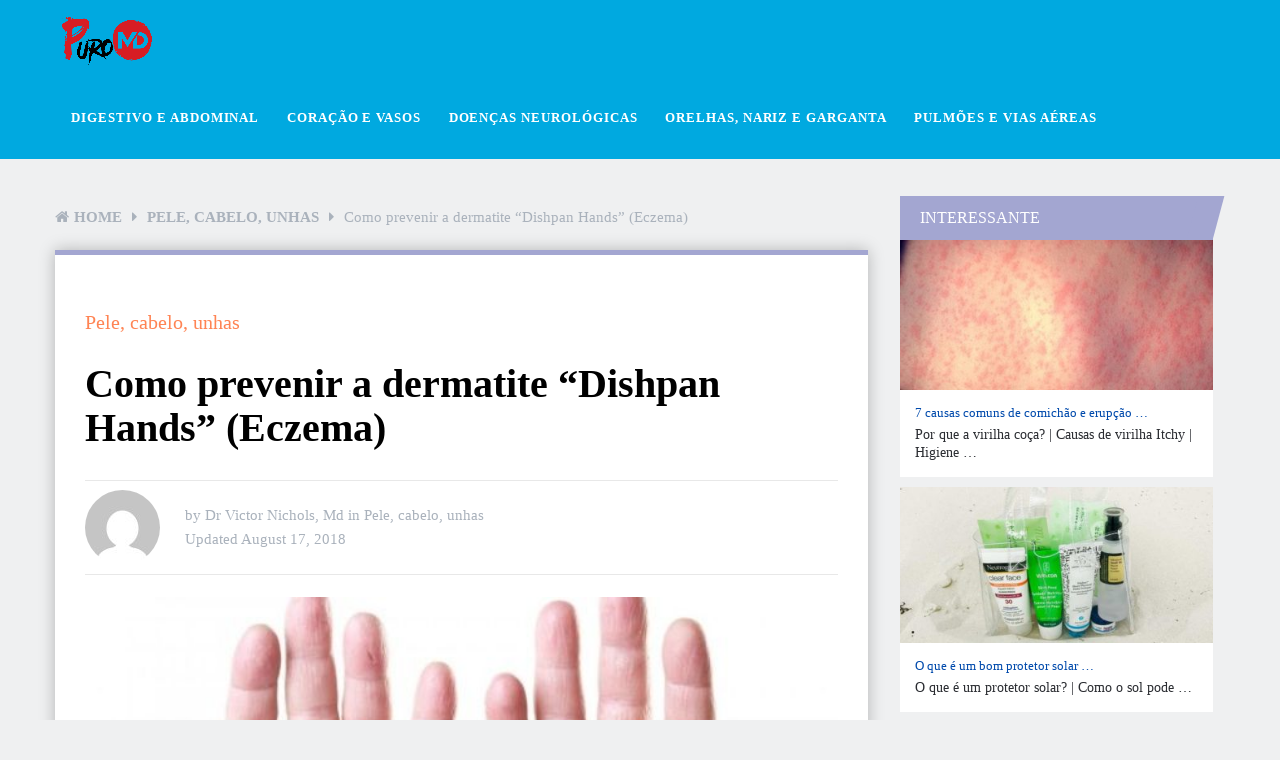

--- FILE ---
content_type: text/html; charset=UTF-8
request_url: https://puromd.com/como-evitar-dishpan-maos-dermatite-eczema/
body_size: 20487
content:
<!DOCTYPE html><html class="no-js" lang="en-US" prefix="og: https://ogp.me/ns#"><head><script data-no-optimize="1">var litespeed_docref=sessionStorage.getItem("litespeed_docref");litespeed_docref&&(Object.defineProperty(document,"referrer",{get:function(){return litespeed_docref}}),sessionStorage.removeItem("litespeed_docref"));</script> <meta charset="UTF-8">
<!--[if IE ]><meta http-equiv="X-UA-Compatible" content="IE=edge,chrome=1">
<![endif]--><link rel="profile" href="https://gmpg.org/xfn/11" /><link rel="icon" href="https://puromd.com/wp-content/uploads/F2.png" type="image/x-icon" /><meta name="msapplication-TileColor" content="#FFFFFF"><meta name="msapplication-TileImage" content="https://puromd.com/wp-content/uploads/F4.png"><link rel="apple-touch-icon-precomposed" href="https://puromd.com/wp-content/uploads/F3.png" /><meta name="viewport" content="width=device-width, initial-scale=1"><meta name="apple-mobile-web-app-capable" content="yes"><meta name="apple-mobile-web-app-status-bar-style" content="black"><link rel="pingback" href="https://puromd.com/xmlrpc.php" /> <script type="litespeed/javascript">document.documentElement.className=document.documentElement.className.replace(/\bno-js\b/,'js')</script> <title>Como Prevenir A Dermatite &quot;Dishpan Hands&quot; (Eczema) - PuroMD</title><meta name="description" content="As panelas são um problema para qualquer pessoa que lava regularmente louça suja à mão. Na verdade, não é apenas um fenômeno com a lavagem de pratos. O mesmo"/><meta name="robots" content="follow, index, max-snippet:-1, max-video-preview:-1, max-image-preview:large"/><link rel="canonical" href="https://puromd.com/como-evitar-dishpan-maos-dermatite-eczema/" /><meta property="og:locale" content="en_US" /><meta property="og:type" content="article" /><meta property="og:title" content="Como Prevenir A Dermatite &quot;Dishpan Hands&quot; (Eczema) - PuroMD" /><meta property="og:description" content="As panelas são um problema para qualquer pessoa que lava regularmente louça suja à mão. Na verdade, não é apenas um fenômeno com a lavagem de pratos. O mesmo" /><meta property="og:url" content="https://puromd.com/como-evitar-dishpan-maos-dermatite-eczema/" /><meta property="og:site_name" content="PuroMD" /><meta property="article:section" content="Pele, cabelo, unhas" /><meta property="og:updated_time" content="2019-08-01T10:49:34+00:00" /><meta property="og:image" content="https://puromd.com/wp-content/uploads/como-evitar-dishpan-mãos-dermatite-eczema.jpg" /><meta property="og:image:secure_url" content="https://puromd.com/wp-content/uploads/como-evitar-dishpan-mãos-dermatite-eczema.jpg" /><meta property="og:image:width" content="600" /><meta property="og:image:height" content="300" /><meta property="og:image:alt" content="como evitar dishpan mãos dermatite eczema" /><meta property="og:image:type" content="image/jpeg" /><meta name="twitter:card" content="summary_large_image" /><meta name="twitter:title" content="Como Prevenir A Dermatite &quot;Dishpan Hands&quot; (Eczema) - PuroMD" /><meta name="twitter:description" content="As panelas são um problema para qualquer pessoa que lava regularmente louça suja à mão. Na verdade, não é apenas um fenômeno com a lavagem de pratos. O mesmo" /><meta name="twitter:image" content="https://puromd.com/wp-content/uploads/como-evitar-dishpan-mãos-dermatite-eczema.jpg" /><meta name="twitter:label1" content="Written by" /><meta name="twitter:data1" content="Dr Victor Nichols, Md" /><meta name="twitter:label2" content="Time to read" /><meta name="twitter:data2" content="5 minutes" /><link rel="alternate" type="application/rss+xml" title="PuroMD &raquo; Feed" href="https://puromd.com/feed/" /><link rel="alternate" title="oEmbed (JSON)" type="application/json+oembed" href="https://puromd.com/wp-json/oembed/1.0/embed?url=https%3A%2F%2Fpuromd.com%2Fcomo-evitar-dishpan-maos-dermatite-eczema%2F" /><link rel="alternate" title="oEmbed (XML)" type="text/xml+oembed" href="https://puromd.com/wp-json/oembed/1.0/embed?url=https%3A%2F%2Fpuromd.com%2Fcomo-evitar-dishpan-maos-dermatite-eczema%2F&#038;format=xml" /><style id='wp-img-auto-sizes-contain-inline-css' type='text/css'>img:is([sizes=auto i],[sizes^="auto," i]){contain-intrinsic-size:3000px 1500px}
/*# sourceURL=wp-img-auto-sizes-contain-inline-css */</style><link data-optimized="2" rel="stylesheet" href="https://puromd.com/wp-content/litespeed/css/2dd9a098b0e2d470274d25cd0ce0fd52.css?ver=095b2" /><style id='global-styles-inline-css' type='text/css'>:root{--wp--preset--aspect-ratio--square: 1;--wp--preset--aspect-ratio--4-3: 4/3;--wp--preset--aspect-ratio--3-4: 3/4;--wp--preset--aspect-ratio--3-2: 3/2;--wp--preset--aspect-ratio--2-3: 2/3;--wp--preset--aspect-ratio--16-9: 16/9;--wp--preset--aspect-ratio--9-16: 9/16;--wp--preset--color--black: #000000;--wp--preset--color--cyan-bluish-gray: #abb8c3;--wp--preset--color--white: #ffffff;--wp--preset--color--pale-pink: #f78da7;--wp--preset--color--vivid-red: #cf2e2e;--wp--preset--color--luminous-vivid-orange: #ff6900;--wp--preset--color--luminous-vivid-amber: #fcb900;--wp--preset--color--light-green-cyan: #7bdcb5;--wp--preset--color--vivid-green-cyan: #00d084;--wp--preset--color--pale-cyan-blue: #8ed1fc;--wp--preset--color--vivid-cyan-blue: #0693e3;--wp--preset--color--vivid-purple: #9b51e0;--wp--preset--gradient--vivid-cyan-blue-to-vivid-purple: linear-gradient(135deg,rgb(6,147,227) 0%,rgb(155,81,224) 100%);--wp--preset--gradient--light-green-cyan-to-vivid-green-cyan: linear-gradient(135deg,rgb(122,220,180) 0%,rgb(0,208,130) 100%);--wp--preset--gradient--luminous-vivid-amber-to-luminous-vivid-orange: linear-gradient(135deg,rgb(252,185,0) 0%,rgb(255,105,0) 100%);--wp--preset--gradient--luminous-vivid-orange-to-vivid-red: linear-gradient(135deg,rgb(255,105,0) 0%,rgb(207,46,46) 100%);--wp--preset--gradient--very-light-gray-to-cyan-bluish-gray: linear-gradient(135deg,rgb(238,238,238) 0%,rgb(169,184,195) 100%);--wp--preset--gradient--cool-to-warm-spectrum: linear-gradient(135deg,rgb(74,234,220) 0%,rgb(151,120,209) 20%,rgb(207,42,186) 40%,rgb(238,44,130) 60%,rgb(251,105,98) 80%,rgb(254,248,76) 100%);--wp--preset--gradient--blush-light-purple: linear-gradient(135deg,rgb(255,206,236) 0%,rgb(152,150,240) 100%);--wp--preset--gradient--blush-bordeaux: linear-gradient(135deg,rgb(254,205,165) 0%,rgb(254,45,45) 50%,rgb(107,0,62) 100%);--wp--preset--gradient--luminous-dusk: linear-gradient(135deg,rgb(255,203,112) 0%,rgb(199,81,192) 50%,rgb(65,88,208) 100%);--wp--preset--gradient--pale-ocean: linear-gradient(135deg,rgb(255,245,203) 0%,rgb(182,227,212) 50%,rgb(51,167,181) 100%);--wp--preset--gradient--electric-grass: linear-gradient(135deg,rgb(202,248,128) 0%,rgb(113,206,126) 100%);--wp--preset--gradient--midnight: linear-gradient(135deg,rgb(2,3,129) 0%,rgb(40,116,252) 100%);--wp--preset--font-size--small: 13px;--wp--preset--font-size--medium: 20px;--wp--preset--font-size--large: 36px;--wp--preset--font-size--x-large: 42px;--wp--preset--spacing--20: 0.44rem;--wp--preset--spacing--30: 0.67rem;--wp--preset--spacing--40: 1rem;--wp--preset--spacing--50: 1.5rem;--wp--preset--spacing--60: 2.25rem;--wp--preset--spacing--70: 3.38rem;--wp--preset--spacing--80: 5.06rem;--wp--preset--shadow--natural: 6px 6px 9px rgba(0, 0, 0, 0.2);--wp--preset--shadow--deep: 12px 12px 50px rgba(0, 0, 0, 0.4);--wp--preset--shadow--sharp: 6px 6px 0px rgba(0, 0, 0, 0.2);--wp--preset--shadow--outlined: 6px 6px 0px -3px rgb(255, 255, 255), 6px 6px rgb(0, 0, 0);--wp--preset--shadow--crisp: 6px 6px 0px rgb(0, 0, 0);}:where(.is-layout-flex){gap: 0.5em;}:where(.is-layout-grid){gap: 0.5em;}body .is-layout-flex{display: flex;}.is-layout-flex{flex-wrap: wrap;align-items: center;}.is-layout-flex > :is(*, div){margin: 0;}body .is-layout-grid{display: grid;}.is-layout-grid > :is(*, div){margin: 0;}:where(.wp-block-columns.is-layout-flex){gap: 2em;}:where(.wp-block-columns.is-layout-grid){gap: 2em;}:where(.wp-block-post-template.is-layout-flex){gap: 1.25em;}:where(.wp-block-post-template.is-layout-grid){gap: 1.25em;}.has-black-color{color: var(--wp--preset--color--black) !important;}.has-cyan-bluish-gray-color{color: var(--wp--preset--color--cyan-bluish-gray) !important;}.has-white-color{color: var(--wp--preset--color--white) !important;}.has-pale-pink-color{color: var(--wp--preset--color--pale-pink) !important;}.has-vivid-red-color{color: var(--wp--preset--color--vivid-red) !important;}.has-luminous-vivid-orange-color{color: var(--wp--preset--color--luminous-vivid-orange) !important;}.has-luminous-vivid-amber-color{color: var(--wp--preset--color--luminous-vivid-amber) !important;}.has-light-green-cyan-color{color: var(--wp--preset--color--light-green-cyan) !important;}.has-vivid-green-cyan-color{color: var(--wp--preset--color--vivid-green-cyan) !important;}.has-pale-cyan-blue-color{color: var(--wp--preset--color--pale-cyan-blue) !important;}.has-vivid-cyan-blue-color{color: var(--wp--preset--color--vivid-cyan-blue) !important;}.has-vivid-purple-color{color: var(--wp--preset--color--vivid-purple) !important;}.has-black-background-color{background-color: var(--wp--preset--color--black) !important;}.has-cyan-bluish-gray-background-color{background-color: var(--wp--preset--color--cyan-bluish-gray) !important;}.has-white-background-color{background-color: var(--wp--preset--color--white) !important;}.has-pale-pink-background-color{background-color: var(--wp--preset--color--pale-pink) !important;}.has-vivid-red-background-color{background-color: var(--wp--preset--color--vivid-red) !important;}.has-luminous-vivid-orange-background-color{background-color: var(--wp--preset--color--luminous-vivid-orange) !important;}.has-luminous-vivid-amber-background-color{background-color: var(--wp--preset--color--luminous-vivid-amber) !important;}.has-light-green-cyan-background-color{background-color: var(--wp--preset--color--light-green-cyan) !important;}.has-vivid-green-cyan-background-color{background-color: var(--wp--preset--color--vivid-green-cyan) !important;}.has-pale-cyan-blue-background-color{background-color: var(--wp--preset--color--pale-cyan-blue) !important;}.has-vivid-cyan-blue-background-color{background-color: var(--wp--preset--color--vivid-cyan-blue) !important;}.has-vivid-purple-background-color{background-color: var(--wp--preset--color--vivid-purple) !important;}.has-black-border-color{border-color: var(--wp--preset--color--black) !important;}.has-cyan-bluish-gray-border-color{border-color: var(--wp--preset--color--cyan-bluish-gray) !important;}.has-white-border-color{border-color: var(--wp--preset--color--white) !important;}.has-pale-pink-border-color{border-color: var(--wp--preset--color--pale-pink) !important;}.has-vivid-red-border-color{border-color: var(--wp--preset--color--vivid-red) !important;}.has-luminous-vivid-orange-border-color{border-color: var(--wp--preset--color--luminous-vivid-orange) !important;}.has-luminous-vivid-amber-border-color{border-color: var(--wp--preset--color--luminous-vivid-amber) !important;}.has-light-green-cyan-border-color{border-color: var(--wp--preset--color--light-green-cyan) !important;}.has-vivid-green-cyan-border-color{border-color: var(--wp--preset--color--vivid-green-cyan) !important;}.has-pale-cyan-blue-border-color{border-color: var(--wp--preset--color--pale-cyan-blue) !important;}.has-vivid-cyan-blue-border-color{border-color: var(--wp--preset--color--vivid-cyan-blue) !important;}.has-vivid-purple-border-color{border-color: var(--wp--preset--color--vivid-purple) !important;}.has-vivid-cyan-blue-to-vivid-purple-gradient-background{background: var(--wp--preset--gradient--vivid-cyan-blue-to-vivid-purple) !important;}.has-light-green-cyan-to-vivid-green-cyan-gradient-background{background: var(--wp--preset--gradient--light-green-cyan-to-vivid-green-cyan) !important;}.has-luminous-vivid-amber-to-luminous-vivid-orange-gradient-background{background: var(--wp--preset--gradient--luminous-vivid-amber-to-luminous-vivid-orange) !important;}.has-luminous-vivid-orange-to-vivid-red-gradient-background{background: var(--wp--preset--gradient--luminous-vivid-orange-to-vivid-red) !important;}.has-very-light-gray-to-cyan-bluish-gray-gradient-background{background: var(--wp--preset--gradient--very-light-gray-to-cyan-bluish-gray) !important;}.has-cool-to-warm-spectrum-gradient-background{background: var(--wp--preset--gradient--cool-to-warm-spectrum) !important;}.has-blush-light-purple-gradient-background{background: var(--wp--preset--gradient--blush-light-purple) !important;}.has-blush-bordeaux-gradient-background{background: var(--wp--preset--gradient--blush-bordeaux) !important;}.has-luminous-dusk-gradient-background{background: var(--wp--preset--gradient--luminous-dusk) !important;}.has-pale-ocean-gradient-background{background: var(--wp--preset--gradient--pale-ocean) !important;}.has-electric-grass-gradient-background{background: var(--wp--preset--gradient--electric-grass) !important;}.has-midnight-gradient-background{background: var(--wp--preset--gradient--midnight) !important;}.has-small-font-size{font-size: var(--wp--preset--font-size--small) !important;}.has-medium-font-size{font-size: var(--wp--preset--font-size--medium) !important;}.has-large-font-size{font-size: var(--wp--preset--font-size--large) !important;}.has-x-large-font-size{font-size: var(--wp--preset--font-size--x-large) !important;}
/*# sourceURL=global-styles-inline-css */</style><style id='classic-theme-styles-inline-css' type='text/css'>/*! This file is auto-generated */
.wp-block-button__link{color:#fff;background-color:#32373c;border-radius:9999px;box-shadow:none;text-decoration:none;padding:calc(.667em + 2px) calc(1.333em + 2px);font-size:1.125em}.wp-block-file__button{background:#32373c;color:#fff;text-decoration:none}
/*# sourceURL=/wp-includes/css/classic-themes.min.css */</style><style id='ez-toc-inline-css' type='text/css'>div#ez-toc-container .ez-toc-title {font-size: 120%;}div#ez-toc-container .ez-toc-title {font-weight: 500;}div#ez-toc-container ul li , div#ez-toc-container ul li a {font-size: 95%;}div#ez-toc-container ul li , div#ez-toc-container ul li a {font-weight: 500;}div#ez-toc-container nav ul ul li {font-size: 90%;}.ez-toc-box-title {font-weight: bold; margin-bottom: 10px; text-align: center; text-transform: uppercase; letter-spacing: 1px; color: #666; padding-bottom: 5px;position:absolute;top:-4%;left:5%;background-color: inherit;transition: top 0.3s ease;}.ez-toc-box-title.toc-closed {top:-25%;}
.ez-toc-container-direction {direction: ltr;}.ez-toc-counter ul{counter-reset: item ;}.ez-toc-counter nav ul li a::before {content: counters(item, '.', decimal) '. ';display: inline-block;counter-increment: item;flex-grow: 0;flex-shrink: 0;margin-right: .2em; float: left; }.ez-toc-widget-direction {direction: ltr;}.ez-toc-widget-container ul{counter-reset: item ;}.ez-toc-widget-container nav ul li a::before {content: counters(item, '.', decimal) '. ';display: inline-block;counter-increment: item;flex-grow: 0;flex-shrink: 0;margin-right: .2em; float: left; }
/*# sourceURL=ez-toc-inline-css */</style><style id='dividend-stylesheet-inline-css' type='text/css'>body {background-color:#eff0f1;background-image:url(https://puromd.com/wp-content/themes/mts_dividend/images/nobg.png);}
		#site-header, .navigation.mobile-menu-wrapper {background-color:#00a9e0;background-image:url(https://puromd.com/wp-content/themes/mts_dividend/images/nobg.png);}
		.primary-carousel-wrap {background-color:#eff0f1;background-image:url(https://puromd.com/wp-content/themes/mts_dividend/images/nobg.png);}
		.homepage-deals {background-color:#23282d;background-image:url(https://puromd.com/wp-content/themes/mts_dividend/images/nobg.png);}
		.article-wrap {background-color:#eff0f1;background-repeat:repeat;background-position:left top;background-size:cover;}
		.call-to-action {background-color:#23282d;background-image:url(https://puromd.com/wp-content/themes/mts_dividend/images/nobg.png);}
		.mts-featured-clients {background-color:#ffffff;background-image:url(https://puromd.com/wp-content/themes/mts_dividend/images/nobg.png);}
		#site-footer {background-color:#23282d;background-image:url(https://puromd.com/wp-content/themes/mts_dividend/images/nobg.png);}
		.widget-single-subscribe .widget #wp-subscribe {background-color:#23282d;background-image:url(https://puromd.com/wp-content/themes/mts_dividend/images/newsletter-long-bg2.png);background-repeat:no-repeat;background-attachment:scroll;background-position:left top;background-size:cover;}

		.primary-carousel-wrap .featured-category-title, .primary-carousel-wrap .featured-category-title:after, .primary-carousel-wrap .owl-prev, .primary-carousel-wrap .owl-next { background-color: #23282d; }
		.primary-carousel-post, .primary-carousel-post:hover { color: #23282d; }

		.homepage-deals .featured-category-title, .homepage-deals .featured-category-title:after { background-color: #373e46; }

		.call-to-action-title span { color: #edb746; }
		.call-to-action-button a { background-color: #88bf5f; }
		.call-to-action-button a:hover { background: #62963c }

		.footer-header h3 { background-color: #373e46; }

		.pagination a { color: #a3a6d1; }

		.sidebar .widget h3, .pagination .page-numbers.current, .single .pagination > .current, .tagcloud a, .widget .wp_review_tab_widget_content .tab_title.selected a, .widget .wpt_widget_content .tab_title.selected a, #load-posts a, .woocommerce nav.woocommerce-pagination ul li span.current, .woocommerce-page nav.woocommerce-pagination ul li span.current, .woocommerce #content nav.woocommerce-pagination ul li span.current, .woocommerce-page #content nav.woocommerce-pagination ul li span.current, .article-layout-2 .latestPost.post-1 .latestPost-layout, .article-layout-2 .latestPost.post-1 .article-content, .article-layout-3 .latestPost.post-1 .latestPost-layout, .article-layout-3 .latestPost.post-1 .article-content, .article-layout-4 .latestPost.post-1 .latestPost-layout, .article-layout-4 .latestPost.post-1 .article-content, .article-layout-5 .latestPost.post-1 .latestPost-layout, .article-layout-5 .latestPost.post-1 .article-content, .tags a, .related-posts h4, .postauthor h4, .cd-tabs-navigation h4 a.selected, .cd-tabs-navigation h4 a.selected:after, #respond h4:after, #respond h4, .deals-button { background: #a3a6d1; }

        input[type='submit'], .deal-link, .deals-advanced-recent-posts .btn-archive-link, .single-deals-button a, .woocommerce a.button, .woocommerce-page a.button, .woocommerce button.button, .woocommerce-page button.button, .woocommerce input.button, .woocommerce-page input.button, .woocommerce #respond input#submit, .woocommerce-page #respond input#submit, .woocommerce #content input.button, .woocommerce-page #content input.button, .woocommerce #respond input#submit.alt, .woocommerce a.button.alt, .woocommerce button.button.alt, .woocommerce input.button.alt, .woocommerce #respond input#submit.alt.disabled, .woocommerce #respond input#submit.alt:disabled, .woocommerce #respond input#submit.alt:disabled[disabled], .woocommerce a.button.alt.disabled, .woocommerce a.button.alt:disabled, .woocommerce a.button.alt:disabled[disabled], .woocommerce button.button.alt.disabled, .woocommerce button.button.alt:disabled, .woocommerce button.button.alt:disabled[disabled], .woocommerce input.button.alt:disabled, .woocommerce input.button.alt:disabled[disabled], .woocommerce span.onsale, .deals-link, .ball-pulse > div, .pace .pace-progress, .latestPost-review-wrapper, #wpmm-megamenu .review-total-only, html .review-type-circle.latestPost-review-wrapper, .widget .review-total-only.large-thumb, #commentform input#submit, .woocommerce-account .woocommerce-MyAccount-navigation li.is-active, .bypostauthor .fn:after, .owl-prev:hover, .owl-next:hover, #subscribe .wp-subscribe-wrap, .deals-button:hover, .featuredBox .deals-button, #secondary-navigation a:hover, #secondary-navigation li:hover a, .woocommerce-product-search button[type='submit'], .woocommerce .woocommerce-widget-layered-nav-dropdown__submit { background: #ff8454; color: #fff; }

		.widget .wp-subscribe input.submit, .featuredBox .title:hover { background-color: #7a7fbd }

		.deals-link:hover, .single-deals-button a:hover, .woocommerce a.button:hover, .woocommerce-page a.button:hover, .woocommerce button.button:hover, .woocommerce-page button.button:hover, .woocommerce input.button:hover, .woocommerce-page input.button:hover, .woocommerce #respond input#submit:hover, .woocommerce-page #respond input#submit:hover, .woocommerce #content input.button:hover, .woocommerce-page #content input.button:hover, input[type='submit']:hover, #commentform input#submit:hover, .woocommerce #respond input#submit.alt:hover, .woocommerce a.button.alt:hover, .woocommerce button.button.alt:hover, .woocommerce input.button.alt:hover, .woocommerce-product-search input[type='submit']:hover, .deals-advanced-recent-posts .btn-archive-link:hover, .woocommerce-product-search button[type='submit']:hover, .woocommerce .woocommerce-widget-layered-nav-dropdown__submit:hover { background-color: #ff4d07; }

		a, .single-post-category, .related-posts h4:before, .related-posts .latestPost-layout:after, .postauthor h4:before, .post-like.active, .post-dislike.active, .widget .wp-subscribe-wrap h4.title span { color: #ff8454; }

		.widget .wp_review_tab_widget_content .tab_title.selected a, .widget .wpt_widget_content .tab_title.selected a, .single_post { border-color: #a3a6d1; }

		
		
		.bypostauthor .fn:after { content: "Author"; font-size: 14px; padding: 4px 10px; margin-left: 8px; color: #fff; font-weight: normal; }
		
		
		
			
/*# sourceURL=dividend-stylesheet-inline-css */</style> <script type="litespeed/javascript" data-src="https://puromd.com/wp-includes/js/jquery/jquery.min.js" id="jquery-core-js"></script> <link rel="https://api.w.org/" href="https://puromd.com/wp-json/" /><link rel="alternate" title="JSON" type="application/json" href="https://puromd.com/wp-json/wp/v2/posts/3157" /><link rel="EditURI" type="application/rsd+xml" title="RSD" href="https://puromd.com/xmlrpc.php?rsd" /><meta name="generator" content="WordPress 6.9" /><link rel='shortlink' href='https://puromd.com/?p=3157' />
 <script data-ad-client="ca-pub-4230868998712733" type="litespeed/javascript" data-src="https://pagead2.googlesyndication.com/pagead/js/adsbygoogle.js"></script>  <script type="litespeed/javascript" data-src="https://www.googletagmanager.com/gtag/js?id=G-EY7M8ZXFWZ"></script> <script type="litespeed/javascript">window.dataLayer=window.dataLayer||[];function gtag(){dataLayer.push(arguments)}
gtag('js',new Date());gtag('config','G-EY7M8ZXFWZ')</script> 
<script type="application/ld+json">{"@context":"https:\/\/schema.org","@type":"WebSite","name":"PuroMD INC","url":"https:\/\/puromd.com","potentialAction":[{"@type":"SearchAction","target":"https:\/\/puromd.com\/?s={search_term_string}","query-input":"required name=search_term_string"}]}</script><script type="application/ld+json">{"@context":"https:\/\/schema.org","@type":"BreadcrumbList","itemListElement":[{"@type":"ListItem","position":1,"item":{"@id":"https:\/\/puromd.com\/","name":"Home"}},{"@type":"ListItem","position":2,"item":{"@id":"https:\/\/puromd.com\/como-evitar-dishpan-maos-dermatite-eczema\/","name":"Como prevenir a dermatite &#8220;Dishpan Hands&#8221; (Eczema)"}}]}</script><style type="text/css">#logo a { font-family: 'Roboto'; font-weight: 700; font-size: 30px; color: #ffffff; }
#secondary-navigation a, .login-wrap .user-name, .login-signup a { font-family: 'Roboto'; font-weight: 700; font-size: 13px; color: #ffffff;text-transform: uppercase; letter-spacing: .95px;  }
.carousel-title, .deals-title { font-family: 'Roboto'; font-weight: normal; font-size: 18px; color: #004aac; }
.latestPost .title { font-family: 'Roboto'; font-weight: normal; font-size: 18px; color: #004aac; }
.post-info, .breadcrumb, .pagination { font-family: 'Roboto'; font-weight: 500; font-size: 15px; color: #aab2bc; }
.call-to-action { font-family: 'Roboto'; font-weight: 700; font-size: 20px; color: #ffffff; }
.single-title, .title.entry-title { font-family: 'Roboto'; font-weight: 700; font-size: 40px; color: #000000; }
.deals-related-post.latestPost .title { font-family: 'Roboto'; font-weight: normal; font-size: 20px; color: #004aac; }
body { font-family: 'Roboto'; font-weight: normal; font-size: 16px; color: #111111; }
.widget h3 { font-family: 'Roboto'; font-weight: 500; font-size: 16px; color: #ffffff;text-transform: uppercase; }
.widget .post-title, .sidebar .widget .entry-title, .widget .slide-title, .widget .wpt_comment_meta { font-family: 'Roboto'; font-weight: 500; font-size: 13px; color: #004aac; }
.widget { font-family: 'Roboto'; font-weight: normal; font-size: 14px; color: #2b2d32; }
#site-footer .widget h3 { font-family: 'Roboto'; font-weight: 500; font-size: 14px; color: #ffffff;text-transform: uppercase; }
#site-footer .widget .post-title, #site-footer .widget .entry-title, #site-footer .widget .slide-title, #site-footer .widget .wpt_comment_meta { font-family: 'Roboto'; font-weight: 500; font-size: 14px; color: #ffffff; }
#site-footer .widget { font-family: 'Roboto'; font-weight: normal; font-size: 17px; color: #ffffff; }
.footer-navigation li a, .footer-bottom, #site-footer .textwidget, #site-footer .widget_rss li, .footer-navigation li:before { font-family: 'Roboto'; font-weight: normal; font-size: 16px; color: #ffffff; }
.copyrights { font-family: 'Roboto'; font-weight: normal; font-size: 16px; color: #ffffff; }
h1 { font-family: 'Roboto'; font-weight: 700; font-size: 28px; color: #000000; }
h2 { font-family: 'Roboto'; font-weight: 700; font-size: 24px; color: #000000; }
h3 { font-family: 'Roboto'; font-weight: 700; font-size: 22px; color: #000000; }
h4 { font-family: 'Roboto'; font-weight: 700; font-size: 20px; color: #000000; }
h5 { font-family: 'Roboto'; font-weight: 700; font-size: 18px; color: #000000; }
h6 { font-family: 'Roboto'; font-weight: 700; font-size: 16px; color: #000000; }</style> <script type="application/ld+json">{
    "@context": "http://schema.org",
    "@type": "BlogPosting",
    "mainEntityOfPage": {
        "@type": "WebPage",
        "@id": "https://puromd.com/como-evitar-dishpan-maos-dermatite-eczema/"
    },
    "headline": "Como Prevenir A Dermatite &quot;Dishpan Hands&quot; (Eczema) - PuroMD",
    "image": {
        "@type": "ImageObject",
        "url": "https://puromd.com/wp-content/uploads/como-evitar-dishpan-mãos-dermatite-eczema.jpg",
        "width": 600,
        "height": 300
    },
    "datePublished": "2018-08-17T07:51:21+0000",
    "dateModified": "2019-08-01T10:49:34+0000",
    "author": {
        "@type": "Person",
        "name": "Dr Victor Nichols, Md"
    },
    "publisher": {
        "@type": "Organization",
        "name": "PuroMD",
        "logo": {
            "@type": "ImageObject",
            "url": "https://puromd.com/wp-content/uploads/PuroMD-Logo-11.png",
            "width": 93,
            "height": 52
        }
    },
    "description": " \tUse luvas de borracha quando lavar | \tMude seu sabão líquido da lavagem da louça | \tNão demore muito para la"
}</script> <style id="wpsp-style-frontend"></style></head><body id="blog" class="wp-singular post-template-default single single-post postid-3157 single-format-standard wp-theme-mts_dividend main wp-schema-pro-2.2.2"><div class="main-container"><header id="site-header" role="banner" itemscope itemtype="http://schema.org/WPHeader"><div id="header" class="container clearfix"><div class="logo-wrap"><h2 id="logo" class="image-logo" itemprop="headline">
<a href="https://puromd.com">
<img data-lazyloaded="1" src="[data-uri]" data-src="https://puromd.com/wp-content/uploads/PuroMD-Logo-11.png" alt="PuroMD" width="93" height="52"></a></h2></div><div id="secondary-navigation" role="navigation" itemscope itemtype="http://schema.org/SiteNavigationElement">
<a href="#" id="pull" class="toggle-mobile-menu">Menu</a><nav class="navigation clearfix mobile-menu-wrapper"><ul id="menu-main" class="menu clearfix"><li id="menu-item-42317" class="menu-item menu-item-type-taxonomy menu-item-object-category menu-item-42317"><a href="https://puromd.com/category/digestivo-e-abdominal/"><style>.navigation #menu-item-42317:hover a { background:  !important; }</style>Digestivo e Abdominal</a></li><li id="menu-item-42318" class="menu-item menu-item-type-taxonomy menu-item-object-category menu-item-42318"><a href="https://puromd.com/category/coracao-e-vasos/"><style>.navigation #menu-item-42318:hover a { background:  !important; }</style>Coração e Vasos</a></li><li id="menu-item-42319" class="menu-item menu-item-type-taxonomy menu-item-object-category menu-item-42319"><a href="https://puromd.com/category/doencas-neurologicas/"><style>.navigation #menu-item-42319:hover a { background:  !important; }</style>Doenças neurológicas</a></li><li id="menu-item-42320" class="menu-item menu-item-type-taxonomy menu-item-object-category menu-item-42320"><a href="https://puromd.com/category/orelhas-nariz-e-garganta/"><style>.navigation #menu-item-42320:hover a { background:  !important; }</style>Orelhas, Nariz e Garganta</a></li><li id="menu-item-42321" class="menu-item menu-item-type-taxonomy menu-item-object-category menu-item-42321"><a href="https://puromd.com/category/pulmoes-e-vias-aereas/"><style>.navigation #menu-item-42321:hover a { background:  !important; }</style>Pulmões e vias aéreas</a></li></ul></nav></div></div></header><div id="page" class="single"><div class="page-inner"><article class="article"><div id="content_box" ><div class='code-block code-block-2' style='margin: 8px 0; clear: both;'> <script type="litespeed/javascript" data-src="https://pagead2.googlesyndication.com/pagead/js/adsbygoogle.js"></script> 
<ins class="adsbygoogle"
style="display:block"
data-ad-client="ca-pub-4230868998712733"
data-ad-slot="3553858120"
data-ad-format="auto"
data-full-width-responsive="true"></ins> <script type="litespeed/javascript">(adsbygoogle=window.adsbygoogle||[]).push({})</script></div><div id="post-3157" class="g post post-3157 type-post status-publish format-standard has-post-thumbnail hentry category-pele-cabelo-unhas has_thumb"><div class="breadcrumb" xmlns:v="http://rdf.data-vocabulary.org/#"><div><i class="fa fa-home"></i></div><div typeof="v:Breadcrumb" class="root"><a rel="v:url" property="v:title" href="https://puromd.com">Home</a></div><div><i class="fa fa-caret-right"></i></div><div typeof="v:Breadcrumb"><a href="https://puromd.com/category/pele-cabelo-unhas/" rel="v:url" property="v:title">Pele, cabelo, unhas</a></div><div><i class="fa fa-caret-right"></i></div><div><span>Como prevenir a dermatite &#8220;Dishpan Hands&#8221; (Eczema)</span></div></div><div class="single_post"><header><div class="single-post-category">
<a href="https://puromd.com/category/pele-cabelo-unhas/"">Pele, cabelo, unhas</a></div><h1 class="title single-title entry-title">Como prevenir a dermatite &#8220;Dishpan Hands&#8221; (Eczema)</h1><div class="post-info"><div class="theauthorimage"><span><img data-lazyloaded="1" src="[data-uri]" alt='' data-src='https://puromd.com/wp-content/litespeed/avatar/8d62b3112b752b6d62980255a045541d.jpg?ver=1768301649' data-srcset='https://puromd.com/wp-content/litespeed/avatar/576aa171c2a7bed5d2b295db5ca40e5a.jpg?ver=1768301649 2x' class='avatar avatar-75 photo' height='75' width='75' decoding='async'/></span></div><div class="single-meta-info">
<span class="theauthor"><span class="thespace">by&nbsp;</span><span><a href="https://puromd.com/author/victorxx/" title="Posts by Dr Victor Nichols, Md" rel="author">Dr Victor Nichols, Md</a></span></span>
<span class="thecategory"><span class="thespace">in&nbsp;</span><span><a href="https://puromd.com/category/pele-cabelo-unhas/" title="View all posts in Pele, cabelo, unhas">Pele, cabelo, unhas</a></span></span><div class="thetime date updated"><span class="thespace">Updated&nbsp;</span><span>August 17, 2018</span></div></div></div></header><div class="featured-thumbnail">
<img data-lazyloaded="1" src="[data-uri]" width="600" height="300" data-src="https://puromd.com/wp-content/uploads/como-evitar-dishpan-mãos-dermatite-eczema.jpg" class="attachment-dividend-bigthumb size-dividend-bigthumb wp-post-image" alt="como evitar dishpan mãos dermatite eczema" title="" decoding="async" fetchpriority="high" /></div><div class="post-single-content box mark-links entry-content"><div class="thecontent"><div class='code-block code-block-17' style='margin: 8px 0; clear: both;'> <script data-ad-client="ca-pub-4230868998712733" type="litespeed/javascript" data-src="https://pagead2.googlesyndication.com/pagead/js/adsbygoogle.js"></script></div><div class='code-block code-block-1' style='margin: 8px 0; clear: both;'> <script type="litespeed/javascript" data-src="https://pagead2.googlesyndication.com/pagead/js/adsbygoogle.js"></script> 
<ins class="adsbygoogle"
style="display:block"
data-ad-client="ca-pub-4230868998712733"
data-ad-slot="3553858120"
data-ad-format="auto"
data-full-width-responsive="true"></ins> <script type="litespeed/javascript">(adsbygoogle=window.adsbygoogle||[]).push({})</script></div><div id="toc_container" class="no_bullets"><ul class="toc_list"><li><a href="https://puromd.com/como-evitar-dishpan-maos-dermatite-eczema/">Use luvas de borracha quando lavar</a> |</li><li><a href="https://puromd.com/como-evitar-dishpan-maos-dermatite-eczema/">Mude seu sabão líquido da lavagem da louça</a> |</li><li><a href="https://puromd.com/como-evitar-dishpan-maos-dermatite-eczema/">Não demore muito para lavar pratos</a> |</li><li><a href="https://puromd.com/como-evitar-dishpan-maos-dermatite-eczema/">Remova toda a jóia da mão ao lavar</a> |</li><li><a href="https://puromd.com/o-que-e-inflamacao-cronica-aguda-colecistite-da-vesicula-biliar/">Lave, lave e enxugue bem as mãos</a> |</li><li><a href="https://puromd.com/o-que-e-inflamacao-cronica-aguda-colecistite-da-vesicula-biliar/">Bons cuidados com a pele depois de lavar os pratos</a> |</li><li>Pergunte a um médico</li></ul></div><div class='code-block code-block-3' style='margin: 8px 0; clear: both;'> <script type="litespeed/javascript" data-src="https://pagead2.googlesyndication.com/pagead/js/adsbygoogle.js"></script> 
<ins class="adsbygoogle"
style="display:block"
data-ad-client="ca-pub-4230868998712733"
data-ad-slot="3553858120"
data-ad-format="auto"
data-full-width-responsive="true"></ins> <script type="litespeed/javascript">(adsbygoogle=window.adsbygoogle||[]).push({})</script></div><p>As panelas são um problema para qualquer pessoa que lava regularmente louça suja à mão. Na verdade, não é apenas um fenômeno com a lavagem de pratos. O mesmo tipo de condição da pele pode ocorrer quando você lava a roupa à mão ou participa de outras tarefas diárias que envolvem exposição prolongada a água e sabão. Algumas pessoas são naturalmente mais sensíveis do que outras e podem desenvolver mãos mais comuns do que lavar apenas por uma semana ou mais. Outros podem lavar muitos pratos todos os dias durante meses ou anos e não ter problemas. Há um número de fatores que desempenham um papel no eczema dishpan mãos e precisam ser atendidos, a fim de evitar o problema.</p><p>O termo médico para as mãos dishpan é <a title="Dermatite de contato irritativa" href="https://puromd.com/dermatite-de-contato-irritativa/">dermatite de contato irritante</a> . Isto significa que substâncias que fazem contato dentro da pele da mão causam irritação e inflamação. Pode afetar qualquer pessoa, embora algumas pessoas sejam mais sensíveis do que outras. Quando as substâncias desencadeiam uma reação imunológica (alergia) é então conhecida como <a title="Dermatite de contato alérgica" href="https://puromd.com/sintomas-de-dermatite-de-contato-alergica-fotos-tratamento/">dermatite de contato alérgica</a> . Apenas certas pessoas com histórico de alergia ou tendência alérgica sofrerão com esse tipo de eczema nas mãos. Os quatro principais fatores que contribuem para a irritação da pele, individual ou coletivamente, são o sabão, a água, a transpiração e os restos de comida nos pratos sujos.</p><div class='code-block code-block-4' style='margin: 8px 0; clear: both;'> <script type="litespeed/javascript" data-src="https://pagead2.googlesyndication.com/pagead/js/adsbygoogle.js"></script> 
<ins class="adsbygoogle"
style="display:block"
data-ad-client="ca-pub-4230868998712733"
data-ad-slot="3553858120"
data-ad-format="auto"
data-full-width-responsive="true"></ins> <script type="litespeed/javascript">(adsbygoogle=window.adsbygoogle||[]).push({})</script></div><p>Enquanto estiver usando uma máquina de lavar louça ou recebendo alguém para fazer seus pratos seria ideal, não é uma opção para cada pessoa. Portanto, você deve considerar tomar medidas simples e cotidianas para evitá-lo. É mais provável que as mãos do dishpan sejam um problema para você, se você tem condições de pele pré-existentes, como <a title="Tinha da mão" href="https://puromd.com/tinea-manuum-hand-fungus-provoca-sintomas-de-tratamento-de-imagens/">tinea manuum</a> (fungo / micose da mão), <a title="Dermatite disidrótica" href="https://puromd.com/dermatite-disidrotica-pompholyx-fotos-de-palmeiras-solas/">dermatite disidrótica</a>(pompholyx) ou <a title="Psoríase" href="https://puromd.com/doenca-de-pele-psoriase-explicou-fotos-e-tipos-diferentes/">psoríase</a> . Lembre-se de que, se o eczema das mãos do dishpan tiver se desenvolvido, ele deve ser tratado e administrado por um dermatologista.</p><p><em>Imagem de origem do Atlas Dermatológico Brasil cortesia de Samuel Freire da Silva, MD</em></p><div id="ez-toc-container" class="ez-toc-v2_0_80 counter-hierarchy ez-toc-counter ez-toc-grey ez-toc-container-direction"><p class="ez-toc-title" style="cursor:inherit">Table of Contents</p><div class='code-block code-block-5' style='margin: 8px 0; clear: both;'> <script type="litespeed/javascript" data-src="https://pagead2.googlesyndication.com/pagead/js/adsbygoogle.js"></script> 
<ins class="adsbygoogle"
style="display:block"
data-ad-client="ca-pub-4230868998712733"
data-ad-slot="3553858120"
data-ad-format="auto"
data-full-width-responsive="true"></ins> <script type="litespeed/javascript">(adsbygoogle=window.adsbygoogle||[]).push({})</script></div><label for="ez-toc-cssicon-toggle-item-696ba4738f9ed" class="ez-toc-cssicon-toggle-label"><span class=""><span class="eztoc-hide" style="display:none;">Toggle</span><span class="ez-toc-icon-toggle-span"><svg style="fill: #999;color:#999" xmlns="http://www.w3.org/2000/svg" class="list-377408" width="20px" height="20px" viewBox="0 0 24 24" fill="none"><path d="M6 6H4v2h2V6zm14 0H8v2h12V6zM4 11h2v2H4v-2zm16 0H8v2h12v-2zM4 16h2v2H4v-2zm16 0H8v2h12v-2z" fill="currentColor"></path></svg><svg style="fill: #999;color:#999" class="arrow-unsorted-368013" xmlns="http://www.w3.org/2000/svg" width="10px" height="10px" viewBox="0 0 24 24" version="1.2" baseProfile="tiny"><path d="M18.2 9.3l-6.2-6.3-6.2 6.3c-.2.2-.3.4-.3.7s.1.5.3.7c.2.2.4.3.7.3h11c.3 0 .5-.1.7-.3.2-.2.3-.5.3-.7s-.1-.5-.3-.7zM5.8 14.7l6.2 6.3 6.2-6.3c.2-.2.3-.5.3-.7s-.1-.5-.3-.7c-.2-.2-.4-.3-.7-.3h-11c-.3 0-.5.1-.7.3-.2.2-.3.5-.3.7s.1.5.3.7z"/></svg></span></span></label><input type="checkbox"  id="ez-toc-cssicon-toggle-item-696ba4738f9ed"  aria-label="Toggle" /><nav><ul class='ez-toc-list ez-toc-list-level-1 ' ><li class='ez-toc-page-1 ez-toc-heading-level-2'><a class="ez-toc-link ez-toc-heading-1" href="#Use_luvas_de_borracha_ao_lavar" >Use luvas de borracha ao lavar</a></li><li class='ez-toc-page-1 ez-toc-heading-level-2'><a class="ez-toc-link ez-toc-heading-2" href="#Mude_seu_sabao_liquido_da_lavagem_da_louca" >Mude seu sabão líquido da lavagem da louça</a></li><li class='ez-toc-page-1 ez-toc-heading-level-2'><a class="ez-toc-link ez-toc-heading-3" href="#Nao_demore_muito_para_lavar_pratos" >Não demore muito para lavar pratos</a></li><li class='ez-toc-page-1 ez-toc-heading-level-2'><a class="ez-toc-link ez-toc-heading-4" href="#Remova_toda_a_joia_da_mao_ao_lavar" >Remova toda a jóia da mão ao lavar</a></li><li class='ez-toc-page-1 ez-toc-heading-level-2'><a class="ez-toc-link ez-toc-heading-5" href="#Lave_lave_e_enxugue_bem_as_maos" >Lave, lave e enxugue bem as mãos</a></li><li class='ez-toc-page-1 ez-toc-heading-level-2'><a class="ez-toc-link ez-toc-heading-6" href="#Bom_cuidado_com_a_pele_apos_lavar_os_pratos" >Bom cuidado com a pele após lavar os pratos</a></li></ul></nav></div><h2><span class="ez-toc-section" id="Use_luvas_de_borracha_ao_lavar"></span><span id="Use_Rubber_Gloves_When_Washing">Use luvas de borracha ao lavar</span><span class="ez-toc-section-end"></span></h2><p>Luvas de borracha são uma das melhores maneiras de evitar as mãos dishpan. É impermeável e, portanto, sua pele não faz contato direto com o sabão e a água. As luvas de borracha para as tarefas de cozinha são geralmente grandes e arejadas, comparadas com as luvas de látex apertadas, limitando assim a transpiração e a subsequente irritação da pele. Apesar de trabalhar com luvas de borracha pode ser bastante complicado, você só precisa usá-lo por curtos períodos de tempo ao lavar os pratos. No entanto, se você tem dermatite alérgica de contato, mesmo luvas de borracha podem ser um problema. As luvas de borracha devem ser limpas regularmente e alteradas no momento em que se desgastam.</p><h2><span class="ez-toc-section" id="Mude_seu_sabao_liquido_da_lavagem_da_louca"></span><span id="Change_Your_Dishwashing_Liquid_Soap">Mude seu sabão líquido da lavagem da louça</span><span class="ez-toc-section-end"></span></h2><p>Às vezes, o tipo de detergente que você usa pode ser um problema. É sempre aconselhável experimentar marcas diferentes até encontrar uma que tenha menos probabilidade de irritar a sua pele enquanto ainda faz um bom trabalho de limpeza dos seus pratos. Detergentes geralmente mais fortes e marcas muito perfumadas são mais um problema. Se seus dedos e mãos tendem a coçar ou queimar no momento em que você usa o líquido de lavar louça, então este é um sinal de que uma determinada marca é irritante e deve ser evitada. Se as suas opções são limitadas, tente um tipo diferente da mesma marca &#8211; seja pela sua força, aroma ou cor &#8211; pois os ingredientes que dão a cada um as suas propriedades podem ser mais problemáticos para algumas pessoas do que para outras.</p><div class='code-block code-block-6' style='margin: 8px 0; clear: both;'> <script type="litespeed/javascript" data-src="https://pagead2.googlesyndication.com/pagead/js/adsbygoogle.js"></script> 
<ins class="adsbygoogle"
style="display:block"
data-ad-client="ca-pub-4230868998712733"
data-ad-slot="3553858120"
data-ad-format="auto"
data-full-width-responsive="true"></ins> <script type="litespeed/javascript">(adsbygoogle=window.adsbygoogle||[]).push({})</script></div><h2><span class="ez-toc-section" id="Nao_demore_muito_para_lavar_pratos"></span><span id="Do_Not_Take_Too_Long_To_Wash_Dishes">Não demore muito para lavar pratos</span><span class="ez-toc-section-end"></span></h2><p>Além do sabão de lavar louça que você está usando, até mesmo a água e os restos de comida no prato são irritantes para a sua pele. Quanto maior o período de tempo em que suas mãos estão expostas ao sabão, água e resíduos, maior a probabilidade de se irritar. Tente lavar seus pratos rapidamente enquanto ainda está fazendo um trabalho adequado. Mesmo usar luvas de borracha por mais de 15 a 20 minutos por vez pode ser um problema, já que a transpiração se acumula. Também é útil compartilhar a lavagem de louça com outros membros de sua família. Isso garantirá que todas as pessoas envolvidas na lavagem de louça só sejam expostas aos irritantes (sabão, água e resíduos de alimentos) por curtos períodos de tempo.</p><h2><span class="ez-toc-section" id="Remova_toda_a_joia_da_mao_ao_lavar"></span><span id="Remove_All_Hand_Jewelry_When_Washing">Remova toda a jóia da mão ao lavar</span><span class="ez-toc-section-end"></span></h2><p>Seja o seu anel, pulseira ou um relógio de pulso, é importante remover todos esses itens antes de iniciar os pratos. Muitas vezes, o sabão e a água ficam presos entre a joia e a pele, permanecendo por longos períodos depois que você seca as mãos. Esta exposição prolongada pode irritar a pele. Joias mais baratas também podem reagir à água e ao detergente e liberar substâncias químicas que podem irritar a pele além do que o sabão e a água podem fazer. Se você tiver lavado pratos com jóias, em seguida, remova-o, lave-o bem, limpe e deixe secar por cerca de uma hora antes de usá-lo novamente.</p><div class='code-block code-block-7' style='margin: 8px 0; clear: both;'> <script type="litespeed/javascript" data-src="https://pagead2.googlesyndication.com/pagead/js/adsbygoogle.js"></script> 
<ins class="adsbygoogle"
style="display:block"
data-ad-client="ca-pub-4230868998712733"
data-ad-slot="3553858120"
data-ad-format="auto"
data-full-width-responsive="true"></ins> <script type="litespeed/javascript">(adsbygoogle=window.adsbygoogle||[]).push({})</script></div><h2><span class="ez-toc-section" id="Lave_lave_e_enxugue_bem_as_maos"></span><span id="Wash_Rinse_and_Dry_Your_Hands_Thoroughly">Lave, lave e enxugue bem as mãos</span><span class="ez-toc-section-end"></span></h2><p>Não se iluda pensando que suas mãos estão limpas só porque seus pratos estão brilhando. Suas mãos precisam ser cuidadosamente lavadas, enxaguadas e secas depois de terminar a lavagem dos pratos. Primeiro lave bem as mãos com água. Em seguida, use um sabão neutro para lavar as mãos e ensaboar as mãos e os dedos. Em seguida, lave novamente, certificando-se de que todos os restos de sabão sejam removidos, inclusive entre os dedos. Seque bem as mãos com um papel ou toalhas de pano que estejam secas. Toque suas mãos para o seu rosto para garantir que ele tenha secado completamente e não apenas sentindo isso.</p><h2><span class="ez-toc-section" id="Bom_cuidado_com_a_pele_apos_lavar_os_pratos"></span><span id="Good_Skin_Care_After_Washing_the_Dishes">Bom cuidado com a pele após lavar os pratos</span><span class="ez-toc-section-end"></span></h2><p>Lavar e secar bem a mão é importante, assim como o regime de cuidados com a pele que se segue. Lembre-se de que o sabão e a água retiram sua pele dos óleos naturais, tornando-a seca e propensa a rachaduras e descamação. Sua pele irá restaurar esses óleos naturais dentro de minutos a horas, mas você também pode ajudá-lo por boas medidas de cuidados da pele. Use um hidratante sem perfume para desfazer parte da secagem da pele causada pelo procedimento de lavagem. Se você tiver um problema com as mãos secas, siga também com uma aplicação leve de vaselina ou outras aplicações baseadas em óleo. Ele irá selar o hidratante que você acabou de aplicar para garantir que a pele permaneça hidratada por um período de tempo.</p></div><div class="shareit bottom">
<span class="share-item facebookbtn"><div id="fb-root"></div><div class="fb-like" data-send="false" data-layout="button_count" data-width="150" data-show-faces="false"></div>
</span>
<span class="share-item facebooksharebtn"><div class="fb-share-button" data-layout="button_count"></div>
</span>
<span class="share-item twitterbtn">
<a href="https://twitter.com/share" class="twitter-share-button" data-via="MyThemeShopTeam">Tweet</a>
</span>
<span class="share-item reddit">
<a href="//www.reddit.com/submit" onclick="javascript:window.open(this.href, '', 'menubar=no,toolbar=no,resizable=yes,scrollbars=yes,height=600,width=600');return false;"> <img data-lazyloaded="1" src="[data-uri]" width="111" height="34" data-src="https://puromd.com/wp-content/themes/mts_dividend/images/reddit.png" alt=submit to reddit border="0" /></a>
</span></div></div></div><div class="related-posts"><h4>What are other people reading?</h4><div class="related-posts-wrapper"><article class="latestPost excerpt  "><div class="latestPost-layout">
<a href="https://puromd.com/estrias-estrias-causam-tratamento-de-fotos-remedios/" title="Stretch Marks (Striae) Causas, fotos, remédios, tratamento" class="post-image post-image-left"><div class="featured-thumbnail"><img data-lazyloaded="1" src="[data-uri]" width="197" height="99" data-src="https://puromd.com/wp-content/uploads/estrias-striae-provoca-fotos-tratamento-de-remédios.jpg" class="attachment-dividend-related size-dividend-related wp-post-image" alt="estrias striae provoca fotos tratamento de remédios" title="" decoding="async" data-srcset="https://puromd.com/wp-content/uploads/estrias-striae-provoca-fotos-tratamento-de-remédios.jpg 600w, https://puromd.com/wp-content/uploads/estrias-striae-provoca-fotos-tratamento-de-remédios-20x10.jpg 20w, https://puromd.com/wp-content/uploads/estrias-striae-provoca-fotos-tratamento-de-remédios-385x193.jpg 385w" data-sizes="(max-width: 197px) 100vw, 197px" /></div><div class="article-content"><header><h2 class="title front-view-title">Stretch Marks (Striae) Causas, fotos, remédios, tratamento</h2></header></div>
</a></div></article><article class="latestPost excerpt  "><div class="latestPost-layout">
<a href="https://puromd.com/perda-de-cabelo-de-sobrancelha-causas-completas-parciais-e-fotos/" title="Perda de cabelo de sobrancelha (parcial, completa) causas e imagens" class="post-image post-image-left"><div class="featured-thumbnail"><img data-lazyloaded="1" src="[data-uri]" width="197" height="99" data-src="https://puromd.com/wp-content/uploads/perda-de-cabelo-de-sobrancelha-causas-completas-parciais-e-fotos.jpg" class="attachment-dividend-related size-dividend-related wp-post-image" alt="perda de cabelo de sobrancelha causas completas parciais e fotos" title="" decoding="async" loading="lazy" data-srcset="https://puromd.com/wp-content/uploads/perda-de-cabelo-de-sobrancelha-causas-completas-parciais-e-fotos.jpg 600w, https://puromd.com/wp-content/uploads/perda-de-cabelo-de-sobrancelha-causas-completas-parciais-e-fotos-20x10.jpg 20w, https://puromd.com/wp-content/uploads/perda-de-cabelo-de-sobrancelha-causas-completas-parciais-e-fotos-385x193.jpg 385w" data-sizes="auto, (max-width: 197px) 100vw, 197px" /></div><div class="article-content"><header><h2 class="title front-view-title">Perda de cabelo de sobrancelha (parcial, completa) causas e imagens</h2></header></div>
</a></div></article><article class="latestPost excerpt  "><div class="latestPost-layout">
<a href="https://puromd.com/tinea-faciei-rosto-infeccao-fungica-da-pele/" title="Tinea Faciei (infecção fúngica da pele do rosto)" class="post-image post-image-left"><div class="featured-thumbnail"><img data-lazyloaded="1" src="[data-uri]" width="197" height="131" data-src="https://puromd.com/wp-content/uploads/2018/08/infecção-fúngica.jpg" class="attachment-dividend-related size-dividend-related wp-post-image" alt="infecção fúngica" title="" decoding="async" loading="lazy" data-srcset="https://puromd.com/wp-content/uploads/2018/08/infecção-fúngica.jpg 877w, https://puromd.com/wp-content/uploads/2018/08/infecção-fúngica-768x511.jpg 768w, https://puromd.com/wp-content/uploads/2018/08/infecção-fúngica-770x513.jpg 770w, https://puromd.com/wp-content/uploads/2018/08/infecção-fúngica-20x13.jpg 20w, https://puromd.com/wp-content/uploads/2018/08/infecção-fúngica-385x256.jpg 385w" data-sizes="auto, (max-width: 197px) 100vw, 197px" /></div><div class="article-content"><header><h2 class="title front-view-title">Tinea Faciei (infecção fúngica da pele do rosto)</h2></header></div>
</a></div></article><article class="latestPost excerpt  last"><div class="latestPost-layout">
<a href="https://puromd.com/como-aliviar-a-coceira-noturna-na-cama/" title="Como aliviar a coceira noturna na cama" class="post-image post-image-left"><div class="featured-thumbnail"><img data-lazyloaded="1" src="[data-uri]" width="197" height="111" data-src="https://puromd.com/wp-content/uploads/2018/08/Como-aliviar-a-coceira-noturna-na-cama.jpg" class="attachment-dividend-related size-dividend-related wp-post-image" alt="Como aliviar a coceira noturna na cama" title="" decoding="async" loading="lazy" data-srcset="https://puromd.com/wp-content/uploads/2018/08/Como-aliviar-a-coceira-noturna-na-cama.jpg 653w, https://puromd.com/wp-content/uploads/2018/08/Como-aliviar-a-coceira-noturna-na-cama-300x169.jpg 300w" data-sizes="auto, (max-width: 197px) 100vw, 197px" /></div><div class="article-content"><header><h2 class="title front-view-title">Como aliviar a coceira noturna na cama</h2></header></div>
</a></div></article></div></div><div class="postauthor"><h4>About The Author</h4><div class="postauthor-wrap">
<img data-lazyloaded="1" src="[data-uri]" alt='' data-src='https://puromd.com/wp-content/litespeed/avatar/15ec11e61f3bd98e79287820584529a1.jpg?ver=1768301650' data-srcset='https://puromd.com/wp-content/litespeed/avatar/a5ec78e9857d1cb051c6197426b25c65.jpg?ver=1768301650 2x' class='avatar avatar-100 photo' height='100' width='100' loading='lazy' decoding='async'/><h5 class="vcard author"><a href="https://puromd.com/author/victorxx/" class="fn">Dr Victor Nichols, Md</a></h5><p>O Dr. Victor Nichols, MD, é um dos dois únicos cirurgiões na cidade de New York e um dos cinco cirurgiões no estado de New York qualificados para realizar a prostatectomia robótica, e ele usa o sistema robótico da Vinci.</p></div></div></div><div class='code-block code-block-16' style='margin: 8px 0; clear: both;'> <script type="litespeed/javascript" data-src="https://pagead2.googlesyndication.com/pagead/js/adsbygoogle.js"></script> 
<ins class="adsbygoogle"
style="display:block"
data-ad-client="ca-pub-4230868998712733"
data-ad-slot="3553858120"
data-ad-format="auto"
data-full-width-responsive="true"></ins> <script type="litespeed/javascript">(adsbygoogle=window.adsbygoogle||[]).push({})</script></div></div></article><aside id="sidebar" class="sidebar c-4-12 mts-sidebar-sidebar" role="complementary" itemscope itemtype="http://schema.org/WPSideBar"><div id="mts_related_posts_widget-2" class="widget widget_mts_related_posts_widget vertical-small"><h3 class="widget-title">Interessante</h3><ul class="related-posts-widget"><li class="post-box vertical-small"><div class="post-img">
<a href="https://puromd.com/causas-de-comichao-na-virilha-e-erupcoes-cutaneas/" title="7 causas comuns de comichão e erupção cutânea">
<img data-lazyloaded="1" src="[data-uri]" width="313" height="150" data-src="https://puromd.com/wp-content/uploads/causas-comuns-de-comichão-e-erupção-cutânea.jpg" class="attachment-dividend-widgetfull size-dividend-widgetfull wp-post-image" alt="causas comuns de comichão e erupção cutânea" title="" decoding="async" loading="lazy" data-srcset="https://puromd.com/wp-content/uploads/causas-comuns-de-comichão-e-erupção-cutânea.jpg 625w, https://puromd.com/wp-content/uploads/causas-comuns-de-comichão-e-erupção-cutânea-20x10.jpg 20w, https://puromd.com/wp-content/uploads/causas-comuns-de-comichão-e-erupção-cutânea-385x185.jpg 385w" data-sizes="auto, (max-width: 313px) 100vw, 313px" />													</a></div><div class="post-data"><div class="post-data-container"><div class="post-title">
<a href="https://puromd.com/causas-de-comichao-na-virilha-e-erupcoes-cutaneas/" title="7 causas comuns de comichão e erupção cutânea">7 causas comuns de comichão e erupção&nbsp;&hellip;</a></div><div class="post-excerpt">
Por que a virilha coça? | Causas de virilha Itchy | Higiene&nbsp;&hellip;</div></div></div></li><li class="post-box vertical-small"><div class="post-img">
<a href="https://puromd.com/protetores-solares-que-e-bom/" title="O que é um bom protetor solar &#8211; Produtos de protetores solares, Fatos de protetor solar">
<img data-lazyloaded="1" src="[data-uri]" width="313" height="156" data-src="https://puromd.com/wp-content/uploads/2018/08/O-que-é-um-bom-protetor-solar-–-Produtos-de-protetores-solares-Fatos-de-protetor-solar.jpg" class="attachment-dividend-widgetfull size-dividend-widgetfull wp-post-image" alt="O que é um bom protetor solar – Produtos de protetores solares, Fatos de protetor solar" title="" decoding="async" loading="lazy" data-srcset="https://puromd.com/wp-content/uploads/2018/08/O-que-é-um-bom-protetor-solar-–-Produtos-de-protetores-solares-Fatos-de-protetor-solar.jpg 601w, https://puromd.com/wp-content/uploads/2018/08/O-que-é-um-bom-protetor-solar-–-Produtos-de-protetores-solares-Fatos-de-protetor-solar-20x10.jpg 20w, https://puromd.com/wp-content/uploads/2018/08/O-que-é-um-bom-protetor-solar-–-Produtos-de-protetores-solares-Fatos-de-protetor-solar-385x192.jpg 385w" data-sizes="auto, (max-width: 313px) 100vw, 313px" />													</a></div><div class="post-data"><div class="post-data-container"><div class="post-title">
<a href="https://puromd.com/protetores-solares-que-e-bom/" title="O que é um bom protetor solar &#8211; Produtos de protetores solares, Fatos de protetor solar">O que é um bom protetor solar&nbsp;&hellip;</a></div><div class="post-excerpt">
O que é um protetor solar? | Como o sol pode&nbsp;&hellip;</div></div></div></li><li class="post-box vertical-small"><div class="post-img">
<a href="https://puromd.com/6-sinais-de-micose-e-o-que-parece/" title="6 sinais de micose e o que parece">
<img data-lazyloaded="1" src="[data-uri]" width="313" height="156" data-src="https://puromd.com/wp-content/uploads/sinais-de-micose-e-o-que-parece.jpg" class="attachment-dividend-widgetfull size-dividend-widgetfull wp-post-image" alt="sinais de micose e o que parece" title="" decoding="async" loading="lazy" data-srcset="https://puromd.com/wp-content/uploads/sinais-de-micose-e-o-que-parece.jpg 601w, https://puromd.com/wp-content/uploads/sinais-de-micose-e-o-que-parece-20x10.jpg 20w, https://puromd.com/wp-content/uploads/sinais-de-micose-e-o-que-parece-385x192.jpg 385w" data-sizes="auto, (max-width: 313px) 100vw, 313px" />													</a></div><div class="post-data"><div class="post-data-container"><div class="post-title">
<a href="https://puromd.com/6-sinais-de-micose-e-o-que-parece/" title="6 sinais de micose e o que parece">6 sinais de micose e o que&nbsp;&hellip;</a></div><div class="post-excerpt">
Como identificar Ringwom | O que parece micose? | Pergunte a um&nbsp;&hellip;</div></div></div></li><li class="post-box vertical-small"><div class="post-img">
<a href="https://puromd.com/mao-dermatite-eczema-das-maos/" title="Dermatite da mão (Eczema das mãos)">
<img data-lazyloaded="1" src="[data-uri]" width="313" height="157" data-src="https://puromd.com/wp-content/uploads/mão-dermatite-eczema-das-mãos.jpg" class="attachment-dividend-widgetfull size-dividend-widgetfull wp-post-image" alt="mão dermatite eczema das mãos" title="" decoding="async" loading="lazy" data-srcset="https://puromd.com/wp-content/uploads/mão-dermatite-eczema-das-mãos.jpg 600w, https://puromd.com/wp-content/uploads/mão-dermatite-eczema-das-mãos-20x10.jpg 20w, https://puromd.com/wp-content/uploads/mão-dermatite-eczema-das-mãos-385x193.jpg 385w" data-sizes="auto, (max-width: 313px) 100vw, 313px" />													</a></div><div class="post-data"><div class="post-data-container"><div class="post-title">
<a href="https://puromd.com/mao-dermatite-eczema-das-maos/" title="Dermatite da mão (Eczema das mãos)">Dermatite da mão (Eczema das mãos)</a></div><div class="post-excerpt">
O que é dermatite de mão? Dermatite da mão é&nbsp;&hellip;</div></div></div></li><li class="post-box vertical-small"><div class="post-img">
<a href="https://puromd.com/sumburn-erupcao-cutanea-exposicao-uv-duracao-fotos/" title="Imagens de erupção cutânea de queimadura solar (exposição UV), duração">
<img data-lazyloaded="1" src="[data-uri]" width="313" height="157" data-src="https://puromd.com/wp-content/uploads/erupção-cutânea-queimadura-solar-exposição-uv-duração-fotos.jpg" class="attachment-dividend-widgetfull size-dividend-widgetfull wp-post-image" alt="erupção cutânea queimadura solar exposição uv duração fotos" title="" decoding="async" loading="lazy" data-srcset="https://puromd.com/wp-content/uploads/erupção-cutânea-queimadura-solar-exposição-uv-duração-fotos.jpg 600w, https://puromd.com/wp-content/uploads/erupção-cutânea-queimadura-solar-exposição-uv-duração-fotos-20x10.jpg 20w, https://puromd.com/wp-content/uploads/erupção-cutânea-queimadura-solar-exposição-uv-duração-fotos-385x193.jpg 385w" data-sizes="auto, (max-width: 313px) 100vw, 313px" />													</a></div><div class="post-data"><div class="post-data-container"><div class="post-title">
<a href="https://puromd.com/sumburn-erupcao-cutanea-exposicao-uv-duracao-fotos/" title="Imagens de erupção cutânea de queimadura solar (exposição UV), duração">Imagens de erupção cutânea de queimadura solar&nbsp;&hellip;</a></div><div class="post-excerpt">
A queimadura solar é uma condição aguda da pele que&nbsp;&hellip;</div></div></div></li><li class="post-box vertical-small"><div class="post-img">
<a href="https://puromd.com/labios-rachados-rachar-causas-e-remedios-doloridos-asperos/" title="Lábios Rachados (Crack, Rough, Sore) Causas e Remédios">
<img data-lazyloaded="1" src="[data-uri]" width="313" height="157" data-src="https://puromd.com/wp-content/uploads/2018/08/rachados-lábios-crack-áspero-doloridos-causas-e-remédios.jpg" class="attachment-dividend-widgetfull size-dividend-widgetfull wp-post-image" alt="rachados-lábios-crack-áspero-doloridos-causas-e-remédios" title="" decoding="async" loading="lazy" data-srcset="https://puromd.com/wp-content/uploads/2018/08/rachados-lábios-crack-áspero-doloridos-causas-e-remédios.jpg 600w, https://puromd.com/wp-content/uploads/2018/08/rachados-lábios-crack-áspero-doloridos-causas-e-remédios-20x10.jpg 20w, https://puromd.com/wp-content/uploads/2018/08/rachados-lábios-crack-áspero-doloridos-causas-e-remédios-385x193.jpg 385w" data-sizes="auto, (max-width: 313px) 100vw, 313px" />													</a></div><div class="post-data"><div class="post-data-container"><div class="post-title">
<a href="https://puromd.com/labios-rachados-rachar-causas-e-remedios-doloridos-asperos/" title="Lábios Rachados (Crack, Rough, Sore) Causas e Remédios">Lábios Rachados (Crack, Rough, Sore) Causas e&nbsp;&hellip;</a></div><div class="post-excerpt">
É um dos problemas mais comuns nos lábios e a&nbsp;&hellip;</div></div></div></li><li class="post-box vertical-small"><div class="post-img">
<a href="https://puromd.com/coceira-estomago-abdomen-provoca-prevencao-de-tratamento/" title="Coceira estômago (abdômen) causas, tratamento, prevenção">
<img data-lazyloaded="1" src="[data-uri]" width="313" height="156" data-src="https://puromd.com/wp-content/uploads/coceira-no-abdômen-provoca-prevenção-do-tratamento.jpg" class="attachment-dividend-widgetfull size-dividend-widgetfull wp-post-image" alt="coceira no abdômen provoca prevenção do tratamento" title="" decoding="async" loading="lazy" data-srcset="https://puromd.com/wp-content/uploads/coceira-no-abdômen-provoca-prevenção-do-tratamento.jpg 601w, https://puromd.com/wp-content/uploads/coceira-no-abdômen-provoca-prevenção-do-tratamento-20x10.jpg 20w, https://puromd.com/wp-content/uploads/coceira-no-abdômen-provoca-prevenção-do-tratamento-385x192.jpg 385w" data-sizes="auto, (max-width: 313px) 100vw, 313px" />													</a></div><div class="post-data"><div class="post-data-container"><div class="post-title">
<a href="https://puromd.com/coceira-estomago-abdomen-provoca-prevencao-de-tratamento/" title="Coceira estômago (abdômen) causas, tratamento, prevenção">Coceira estômago (abdômen) causas, tratamento, prevenção</a></div><div class="post-excerpt">
Por que o estômago coça? | Causas do Abdômen Itchy | Tratamento&nbsp;&hellip;</div></div></div></li><li class="post-box vertical-small"><div class="post-img">
<a href="https://puromd.com/como-parar-de-suar-excessivamente-axilas-maos-pes-corpo/" title="Como parar de suar excessivamente (axilas, mãos, pés, corpo)">
<img data-lazyloaded="1" src="[data-uri]" width="313" height="157" data-src="https://puromd.com/wp-content/uploads/como-parar-de-suar-excessivamente-axilas-mãos-pés-corpo.jpg" class="attachment-dividend-widgetfull size-dividend-widgetfull wp-post-image" alt="como parar de suar excessivamente axilas mãos pés corpo" title="" decoding="async" loading="lazy" />													</a></div><div class="post-data"><div class="post-data-container"><div class="post-title">
<a href="https://puromd.com/como-parar-de-suar-excessivamente-axilas-maos-pes-corpo/" title="Como parar de suar excessivamente (axilas, mãos, pés, corpo)">Como parar de suar excessivamente (axilas, mãos,&nbsp;&hellip;</a></div><div class="post-excerpt">
Por que e como o corpo transpira? | Reduzindo a Transpiração&nbsp;&hellip;</div></div></div></li><li class="post-box vertical-small"><div class="post-img">
<a href="https://puromd.com/imagens-de-tinea-versicolor-neck-chest-back-arm-skin-fungus/" title="Imagens de Tinea Versicolor (pescoço, peito, costas, braço pele fungo)">
<img data-lazyloaded="1" src="[data-uri]" width="313" height="157" data-src="https://puromd.com/wp-content/uploads/imagens-de-tinea-versicolor-neck-chest-back-arm-skin-fungus.jpg" class="attachment-dividend-widgetfull size-dividend-widgetfull wp-post-image" alt="imagens de tinea versicolor neck chest back arm skin fungus" title="" decoding="async" loading="lazy" data-srcset="https://puromd.com/wp-content/uploads/imagens-de-tinea-versicolor-neck-chest-back-arm-skin-fungus.jpg 600w, https://puromd.com/wp-content/uploads/imagens-de-tinea-versicolor-neck-chest-back-arm-skin-fungus-20x10.jpg 20w, https://puromd.com/wp-content/uploads/imagens-de-tinea-versicolor-neck-chest-back-arm-skin-fungus-385x193.jpg 385w" data-sizes="auto, (max-width: 313px) 100vw, 313px" />													</a></div><div class="post-data"><div class="post-data-container"><div class="post-title">
<a href="https://puromd.com/imagens-de-tinea-versicolor-neck-chest-back-arm-skin-fungus/" title="Imagens de Tinea Versicolor (pescoço, peito, costas, braço pele fungo)">Imagens de Tinea Versicolor (pescoço, peito, costas,&nbsp;&hellip;</a></div><div class="post-excerpt">
Fungos na pele | O que é tinea versicolor? | Tinea Versicolor&nbsp;&hellip;</div></div></div></li><li class="post-box vertical-small"><div class="post-img">
<a href="https://puromd.com/axila-fungo-suor-irritacao-perfume-alergia/" title="Fungo da axila &#8211; suor, irritação e alergia a perfumes">
<img data-lazyloaded="1" src="[data-uri]" width="313" height="157" data-src="https://puromd.com/wp-content/uploads/Fungo-da-axila-–-suor-irritação-e-alergia-a-perfumes.jpg" class="attachment-dividend-widgetfull size-dividend-widgetfull wp-post-image" alt="Fungo da axila – suor, irritação e alergia a perfumes" title="" decoding="async" loading="lazy" data-srcset="https://puromd.com/wp-content/uploads/Fungo-da-axila-–-suor-irritação-e-alergia-a-perfumes.jpg 600w, https://puromd.com/wp-content/uploads/Fungo-da-axila-–-suor-irritação-e-alergia-a-perfumes-20x10.jpg 20w, https://puromd.com/wp-content/uploads/Fungo-da-axila-–-suor-irritação-e-alergia-a-perfumes-385x193.jpg 385w" data-sizes="auto, (max-width: 313px) 100vw, 313px" />													</a></div><div class="post-data"><div class="post-data-container"><div class="post-title">
<a href="https://puromd.com/axila-fungo-suor-irritacao-perfume-alergia/" title="Fungo da axila &#8211; suor, irritação e alergia a perfumes">Fungo da axila &#8211; suor, irritação e&nbsp;&hellip;</a></div><div class="post-excerpt">
Um fungo nas axilas é uma infecção por micose que ocorre na&nbsp;&hellip;</div></div></div></li></ul></div></aside></div></div><footer id="site-footer" role="contentinfo" itemscope itemtype="http://schema.org/WPFooter"><div class="container"><div class="footer-header"><h3>PuroMD INC</h3></div><div class="footer-widgets first-footer-widgets widgets-num-4"><div class="f-widget f-widget-1"><div id="text-2" class="widget widget_text"><h3 class="widget-title">Objetivo de iniciar el sitio</h3><div class="textwidget"><p>Ao iniciar o Puromd.com , meu objetivo é fornecer informações médicas precisas aos nossos leitores, de uma maneira interessante. Quero espalhar o conhecimento e educar os leitores o máximo possível sobre vários problemas de saúde que estão difundindo o mundo.</p><p>Leia mais sobre <a href="https://puromd.com/politica-de-publicidade/">O ouro final do site</a></p></div></div></div><div class="f-widget f-widget-2"><div id="text-3" class="widget widget_text"><h3 class="widget-title">Política de privacidade e cookies</h3><div class="textwidget"><p>Este site usa cookies e outras tecnologias de rastreamento para ajudar na navegação e sua capacidade de fornecer feedback, analisar o uso de nossos produtos e serviços, ajudar com nossos esforços de promoção e marketing e fornecer conteúdo de terceiros.</p><p>Leia mais sobre a política do site aqui <a href="https://puromd.com/politica-de-privacidade/">Política de cookies</a></p></div></div></div><div class="f-widget f-widget-3"><div id="text-4" class="widget widget_text"><h3 class="widget-title">Página</h3><div class="textwidget"><p><a href="https://puromd.com/sobre-puromd/">Sobre Puromd</a><br />
<a href="https://puromd.com/politica-de-divulgacao-financeira/">Financial Disclosure Policy</a><br />
<a href="https://puromd.com/politica-de-informacao/">Information Policy</a><br />
<a href="https://puromd.com/politica-de-privacidade/">Privacy Policy</a><br />
<a href="https://puromd.com/politica-de-publicidade/">Advertising Policy</a><br />
<a href="https://puromd.com/politica-editorial/">Editorial Policy</a><br />
<a href="https://puromd.com/contate-nos/">Contate-Nos</a></p></div></div></div><div class="f-widget last f-widget-4"><div id="social-profile-icons-2" class="widget social-profile-icons"><h3 class="widget-title">Link social</h3><div class="social-profile-icons"><ul class=""><li class="social-facebook"><a title="Facebook" href="https://www.facebook.com/pg/Puromd-INC-110392623628877/" ><i class="fa fa-facebook"></i></a></li><li class="social-pinterest"><a title="Pinterest" href="https://www.pinterest.com/PuromdINC/" ><i class="fa fa-pinterest"></i></a></li><li class="social-instagram"><a title="Instagram" href="https://www.instagram.com/puromd/" ><i class="fa fa-instagram"></i></a></li><li class="social-linkedin"><a title="LinkedIn" href="https://www.linkedin.com/in/puromd/" ><i class="fa fa-linkedin"></i></a></li><li class="social-soundcloud"><a title="Soundcloud" href="https://soundcloud.com/puromd" ><i class="fa fa-soundcloud"></i></a></li><li class="social-twitter"><a title="Twitter" href="https://twitter.com/PuromdINC" ><i class="fa fa-twitter"></i></a></li><li class="social-tumblr"><a title="Tumblr" href="https://puromdinc.tumblr.com/" ><i class="fa fa-tumblr"></i></a></li></ul></div></div></div></div></div><div class="copyrights"><div class="container"><div class="row" id="copyright-note"><nav class="footer-navigation"></nav>
<span>&copy;&nbsp;2026&nbsp;<a href=" https://puromd.com/" title=" Saúde e bem estar em Portugal. Encontre aqui os mais melhor formação em Portugal | PuroMD">PuroMD</a>. All Rights Reserved.</span><div class="to-top"></div></div></div></div></footer></div> <script type="speculationrules">{"prefetch":[{"source":"document","where":{"and":[{"href_matches":"/*"},{"not":{"href_matches":["/wp-*.php","/wp-admin/*","/wp-content/uploads/*","/wp-content/*","/wp-content/plugins/*","/wp-content/themes/mts_dividend/*","/*\\?(.+)"]}},{"not":{"selector_matches":"a[rel~=\"nofollow\"]"}},{"not":{"selector_matches":".no-prefetch, .no-prefetch a"}}]},"eagerness":"conservative"}]}</script> <script id="wp-i18n-js-after" type="litespeed/javascript">wp.i18n.setLocaleData({'text direction\u0004ltr':['ltr']})</script> <script id="contact-form-7-js-before" type="litespeed/javascript">var wpcf7={"api":{"root":"https:\/\/puromd.com\/wp-json\/","namespace":"contact-form-7\/v1"},"cached":1}</script> <script id="customscript-js-extra" type="litespeed/javascript">var mts_customscript={"responsive":"1","like":"","ajaxurl":"https://puromd.com/wp-admin/admin-ajax.php","nav_menu":"primary","movetotop":"1"}</script> <script type="text/javascript" id="wpsp-script-frontend"></script> <script data-no-optimize="1">window.lazyLoadOptions=Object.assign({},{threshold:300},window.lazyLoadOptions||{});!function(t,e){"object"==typeof exports&&"undefined"!=typeof module?module.exports=e():"function"==typeof define&&define.amd?define(e):(t="undefined"!=typeof globalThis?globalThis:t||self).LazyLoad=e()}(this,function(){"use strict";function e(){return(e=Object.assign||function(t){for(var e=1;e<arguments.length;e++){var n,a=arguments[e];for(n in a)Object.prototype.hasOwnProperty.call(a,n)&&(t[n]=a[n])}return t}).apply(this,arguments)}function o(t){return e({},at,t)}function l(t,e){return t.getAttribute(gt+e)}function c(t){return l(t,vt)}function s(t,e){return function(t,e,n){e=gt+e;null!==n?t.setAttribute(e,n):t.removeAttribute(e)}(t,vt,e)}function i(t){return s(t,null),0}function r(t){return null===c(t)}function u(t){return c(t)===_t}function d(t,e,n,a){t&&(void 0===a?void 0===n?t(e):t(e,n):t(e,n,a))}function f(t,e){et?t.classList.add(e):t.className+=(t.className?" ":"")+e}function _(t,e){et?t.classList.remove(e):t.className=t.className.replace(new RegExp("(^|\\s+)"+e+"(\\s+|$)")," ").replace(/^\s+/,"").replace(/\s+$/,"")}function g(t){return t.llTempImage}function v(t,e){!e||(e=e._observer)&&e.unobserve(t)}function b(t,e){t&&(t.loadingCount+=e)}function p(t,e){t&&(t.toLoadCount=e)}function n(t){for(var e,n=[],a=0;e=t.children[a];a+=1)"SOURCE"===e.tagName&&n.push(e);return n}function h(t,e){(t=t.parentNode)&&"PICTURE"===t.tagName&&n(t).forEach(e)}function a(t,e){n(t).forEach(e)}function m(t){return!!t[lt]}function E(t){return t[lt]}function I(t){return delete t[lt]}function y(e,t){var n;m(e)||(n={},t.forEach(function(t){n[t]=e.getAttribute(t)}),e[lt]=n)}function L(a,t){var o;m(a)&&(o=E(a),t.forEach(function(t){var e,n;e=a,(t=o[n=t])?e.setAttribute(n,t):e.removeAttribute(n)}))}function k(t,e,n){f(t,e.class_loading),s(t,st),n&&(b(n,1),d(e.callback_loading,t,n))}function A(t,e,n){n&&t.setAttribute(e,n)}function O(t,e){A(t,rt,l(t,e.data_sizes)),A(t,it,l(t,e.data_srcset)),A(t,ot,l(t,e.data_src))}function w(t,e,n){var a=l(t,e.data_bg_multi),o=l(t,e.data_bg_multi_hidpi);(a=nt&&o?o:a)&&(t.style.backgroundImage=a,n=n,f(t=t,(e=e).class_applied),s(t,dt),n&&(e.unobserve_completed&&v(t,e),d(e.callback_applied,t,n)))}function x(t,e){!e||0<e.loadingCount||0<e.toLoadCount||d(t.callback_finish,e)}function M(t,e,n){t.addEventListener(e,n),t.llEvLisnrs[e]=n}function N(t){return!!t.llEvLisnrs}function z(t){if(N(t)){var e,n,a=t.llEvLisnrs;for(e in a){var o=a[e];n=e,o=o,t.removeEventListener(n,o)}delete t.llEvLisnrs}}function C(t,e,n){var a;delete t.llTempImage,b(n,-1),(a=n)&&--a.toLoadCount,_(t,e.class_loading),e.unobserve_completed&&v(t,n)}function R(i,r,c){var l=g(i)||i;N(l)||function(t,e,n){N(t)||(t.llEvLisnrs={});var a="VIDEO"===t.tagName?"loadeddata":"load";M(t,a,e),M(t,"error",n)}(l,function(t){var e,n,a,o;n=r,a=c,o=u(e=i),C(e,n,a),f(e,n.class_loaded),s(e,ut),d(n.callback_loaded,e,a),o||x(n,a),z(l)},function(t){var e,n,a,o;n=r,a=c,o=u(e=i),C(e,n,a),f(e,n.class_error),s(e,ft),d(n.callback_error,e,a),o||x(n,a),z(l)})}function T(t,e,n){var a,o,i,r,c;t.llTempImage=document.createElement("IMG"),R(t,e,n),m(c=t)||(c[lt]={backgroundImage:c.style.backgroundImage}),i=n,r=l(a=t,(o=e).data_bg),c=l(a,o.data_bg_hidpi),(r=nt&&c?c:r)&&(a.style.backgroundImage='url("'.concat(r,'")'),g(a).setAttribute(ot,r),k(a,o,i)),w(t,e,n)}function G(t,e,n){var a;R(t,e,n),a=e,e=n,(t=Et[(n=t).tagName])&&(t(n,a),k(n,a,e))}function D(t,e,n){var a;a=t,(-1<It.indexOf(a.tagName)?G:T)(t,e,n)}function S(t,e,n){var a;t.setAttribute("loading","lazy"),R(t,e,n),a=e,(e=Et[(n=t).tagName])&&e(n,a),s(t,_t)}function V(t){t.removeAttribute(ot),t.removeAttribute(it),t.removeAttribute(rt)}function j(t){h(t,function(t){L(t,mt)}),L(t,mt)}function F(t){var e;(e=yt[t.tagName])?e(t):m(e=t)&&(t=E(e),e.style.backgroundImage=t.backgroundImage)}function P(t,e){var n;F(t),n=e,r(e=t)||u(e)||(_(e,n.class_entered),_(e,n.class_exited),_(e,n.class_applied),_(e,n.class_loading),_(e,n.class_loaded),_(e,n.class_error)),i(t),I(t)}function U(t,e,n,a){var o;n.cancel_on_exit&&(c(t)!==st||"IMG"===t.tagName&&(z(t),h(o=t,function(t){V(t)}),V(o),j(t),_(t,n.class_loading),b(a,-1),i(t),d(n.callback_cancel,t,e,a)))}function $(t,e,n,a){var o,i,r=(i=t,0<=bt.indexOf(c(i)));s(t,"entered"),f(t,n.class_entered),_(t,n.class_exited),o=t,i=a,n.unobserve_entered&&v(o,i),d(n.callback_enter,t,e,a),r||D(t,n,a)}function q(t){return t.use_native&&"loading"in HTMLImageElement.prototype}function H(t,o,i){t.forEach(function(t){return(a=t).isIntersecting||0<a.intersectionRatio?$(t.target,t,o,i):(e=t.target,n=t,a=o,t=i,void(r(e)||(f(e,a.class_exited),U(e,n,a,t),d(a.callback_exit,e,n,t))));var e,n,a})}function B(e,n){var t;tt&&!q(e)&&(n._observer=new IntersectionObserver(function(t){H(t,e,n)},{root:(t=e).container===document?null:t.container,rootMargin:t.thresholds||t.threshold+"px"}))}function J(t){return Array.prototype.slice.call(t)}function K(t){return t.container.querySelectorAll(t.elements_selector)}function Q(t){return c(t)===ft}function W(t,e){return e=t||K(e),J(e).filter(r)}function X(e,t){var n;(n=K(e),J(n).filter(Q)).forEach(function(t){_(t,e.class_error),i(t)}),t.update()}function t(t,e){var n,a,t=o(t);this._settings=t,this.loadingCount=0,B(t,this),n=t,a=this,Y&&window.addEventListener("online",function(){X(n,a)}),this.update(e)}var Y="undefined"!=typeof window,Z=Y&&!("onscroll"in window)||"undefined"!=typeof navigator&&/(gle|ing|ro)bot|crawl|spider/i.test(navigator.userAgent),tt=Y&&"IntersectionObserver"in window,et=Y&&"classList"in document.createElement("p"),nt=Y&&1<window.devicePixelRatio,at={elements_selector:".lazy",container:Z||Y?document:null,threshold:300,thresholds:null,data_src:"src",data_srcset:"srcset",data_sizes:"sizes",data_bg:"bg",data_bg_hidpi:"bg-hidpi",data_bg_multi:"bg-multi",data_bg_multi_hidpi:"bg-multi-hidpi",data_poster:"poster",class_applied:"applied",class_loading:"litespeed-loading",class_loaded:"litespeed-loaded",class_error:"error",class_entered:"entered",class_exited:"exited",unobserve_completed:!0,unobserve_entered:!1,cancel_on_exit:!0,callback_enter:null,callback_exit:null,callback_applied:null,callback_loading:null,callback_loaded:null,callback_error:null,callback_finish:null,callback_cancel:null,use_native:!1},ot="src",it="srcset",rt="sizes",ct="poster",lt="llOriginalAttrs",st="loading",ut="loaded",dt="applied",ft="error",_t="native",gt="data-",vt="ll-status",bt=[st,ut,dt,ft],pt=[ot],ht=[ot,ct],mt=[ot,it,rt],Et={IMG:function(t,e){h(t,function(t){y(t,mt),O(t,e)}),y(t,mt),O(t,e)},IFRAME:function(t,e){y(t,pt),A(t,ot,l(t,e.data_src))},VIDEO:function(t,e){a(t,function(t){y(t,pt),A(t,ot,l(t,e.data_src))}),y(t,ht),A(t,ct,l(t,e.data_poster)),A(t,ot,l(t,e.data_src)),t.load()}},It=["IMG","IFRAME","VIDEO"],yt={IMG:j,IFRAME:function(t){L(t,pt)},VIDEO:function(t){a(t,function(t){L(t,pt)}),L(t,ht),t.load()}},Lt=["IMG","IFRAME","VIDEO"];return t.prototype={update:function(t){var e,n,a,o=this._settings,i=W(t,o);{if(p(this,i.length),!Z&&tt)return q(o)?(e=o,n=this,i.forEach(function(t){-1!==Lt.indexOf(t.tagName)&&S(t,e,n)}),void p(n,0)):(t=this._observer,o=i,t.disconnect(),a=t,void o.forEach(function(t){a.observe(t)}));this.loadAll(i)}},destroy:function(){this._observer&&this._observer.disconnect(),K(this._settings).forEach(function(t){I(t)}),delete this._observer,delete this._settings,delete this.loadingCount,delete this.toLoadCount},loadAll:function(t){var e=this,n=this._settings;W(t,n).forEach(function(t){v(t,e),D(t,n,e)})},restoreAll:function(){var e=this._settings;K(e).forEach(function(t){P(t,e)})}},t.load=function(t,e){e=o(e);D(t,e)},t.resetStatus=function(t){i(t)},t}),function(t,e){"use strict";function n(){e.body.classList.add("litespeed_lazyloaded")}function a(){console.log("[LiteSpeed] Start Lazy Load"),o=new LazyLoad(Object.assign({},t.lazyLoadOptions||{},{elements_selector:"[data-lazyloaded]",callback_finish:n})),i=function(){o.update()},t.MutationObserver&&new MutationObserver(i).observe(e.documentElement,{childList:!0,subtree:!0,attributes:!0})}var o,i;t.addEventListener?t.addEventListener("load",a,!1):t.attachEvent("onload",a)}(window,document);</script><script data-no-optimize="1">window.litespeed_ui_events=window.litespeed_ui_events||["mouseover","click","keydown","wheel","touchmove","touchstart"];var urlCreator=window.URL||window.webkitURL;function litespeed_load_delayed_js_force(){console.log("[LiteSpeed] Start Load JS Delayed"),litespeed_ui_events.forEach(e=>{window.removeEventListener(e,litespeed_load_delayed_js_force,{passive:!0})}),document.querySelectorAll("iframe[data-litespeed-src]").forEach(e=>{e.setAttribute("src",e.getAttribute("data-litespeed-src"))}),"loading"==document.readyState?window.addEventListener("DOMContentLoaded",litespeed_load_delayed_js):litespeed_load_delayed_js()}litespeed_ui_events.forEach(e=>{window.addEventListener(e,litespeed_load_delayed_js_force,{passive:!0})});async function litespeed_load_delayed_js(){let t=[];for(var d in document.querySelectorAll('script[type="litespeed/javascript"]').forEach(e=>{t.push(e)}),t)await new Promise(e=>litespeed_load_one(t[d],e));document.dispatchEvent(new Event("DOMContentLiteSpeedLoaded")),window.dispatchEvent(new Event("DOMContentLiteSpeedLoaded"))}function litespeed_load_one(t,e){console.log("[LiteSpeed] Load ",t);var d=document.createElement("script");d.addEventListener("load",e),d.addEventListener("error",e),t.getAttributeNames().forEach(e=>{"type"!=e&&d.setAttribute("data-src"==e?"src":e,t.getAttribute(e))});let a=!(d.type="text/javascript");!d.src&&t.textContent&&(d.src=litespeed_inline2src(t.textContent),a=!0),t.after(d),t.remove(),a&&e()}function litespeed_inline2src(t){try{var d=urlCreator.createObjectURL(new Blob([t.replace(/^(?:<!--)?(.*?)(?:-->)?$/gm,"$1")],{type:"text/javascript"}))}catch(e){d="data:text/javascript;base64,"+btoa(t.replace(/^(?:<!--)?(.*?)(?:-->)?$/gm,"$1"))}return d}</script><script data-no-optimize="1">var litespeed_vary=document.cookie.replace(/(?:(?:^|.*;\s*)_lscache_vary\s*\=\s*([^;]*).*$)|^.*$/,"");litespeed_vary||fetch("/wp-content/plugins/litespeed-cache/guest.vary.php",{method:"POST",cache:"no-cache",redirect:"follow"}).then(e=>e.json()).then(e=>{console.log(e),e.hasOwnProperty("reload")&&"yes"==e.reload&&(sessionStorage.setItem("litespeed_docref",document.referrer),window.location.reload(!0))});</script><script data-optimized="1" type="litespeed/javascript" data-src="https://puromd.com/wp-content/litespeed/js/438d5f3309031b485795f3fb5c9a8171.js?ver=095b2"></script><script defer src="https://static.cloudflareinsights.com/beacon.min.js/vcd15cbe7772f49c399c6a5babf22c1241717689176015" integrity="sha512-ZpsOmlRQV6y907TI0dKBHq9Md29nnaEIPlkf84rnaERnq6zvWvPUqr2ft8M1aS28oN72PdrCzSjY4U6VaAw1EQ==" data-cf-beacon='{"version":"2024.11.0","token":"a144c4f008e3414baecd59c2c066b5b8","r":1,"server_timing":{"name":{"cfCacheStatus":true,"cfEdge":true,"cfExtPri":true,"cfL4":true,"cfOrigin":true,"cfSpeedBrain":true},"location_startswith":null}}' crossorigin="anonymous"></script>
</body></html>
<!-- Page optimized by LiteSpeed Cache @2026-01-17 15:02:11 -->

<!-- Page cached by LiteSpeed Cache 7.7 on 2026-01-17 15:02:11 -->
<!-- Guest Mode -->
<!-- QUIC.cloud UCSS in queue -->